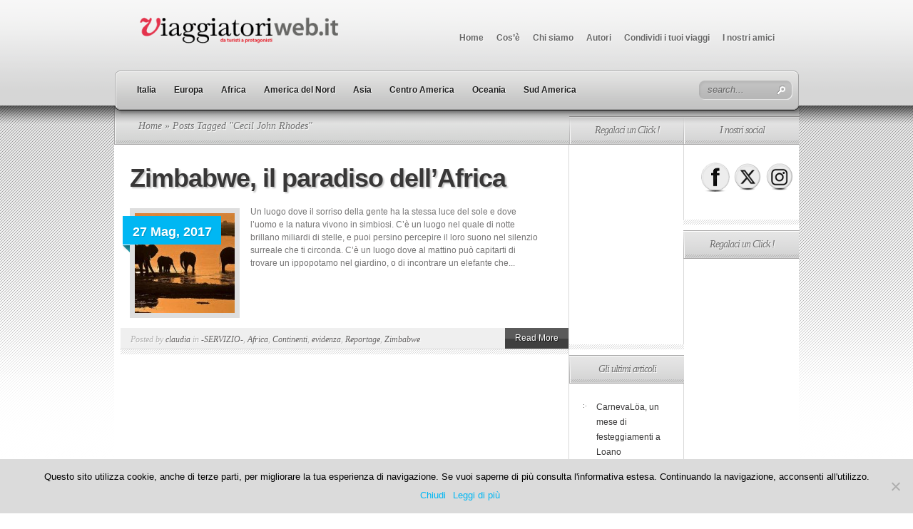

--- FILE ---
content_type: text/html; charset=UTF-8
request_url: https://www.viaggiatoriweb.it/tag/cecil-john-rhodes/
body_size: 14795
content:
<!DOCTYPE html PUBLIC "-//W3C//DTD XHTML 1.0 Transitional//EN" "http://www.w3.org/TR/xhtml1/DTD/xhtml1-transitional.dtd">
<html xmlns="http://www.w3.org/1999/xhtml" lang="it-IT">
<head profile="http://gmpg.org/xfn/11">
<meta http-equiv="Content-Type" content="text/html; charset=UTF-8" />
<title>Cecil John Rhodes Archivi - ViaggiatoriWeb.it</title>

<link rel="stylesheet" href="https://www.viaggiatoriweb.it/wp-content/themes/TheSource/style.css" type="text/css" media="screen" />
<link rel="pingback" href="https://www.viaggiatoriweb.it/xmlrpc.php" />

<!--[if lt IE 7]>
	<link rel="stylesheet" type="text/css" href="https://www.viaggiatoriweb.it/wp-content/themes/TheSource/css/ie6style.css" />
	<script type="text/javascript" src="https://www.viaggiatoriweb.it/wp-content/themes/TheSource/js/DD_belatedPNG_0.0.8a-min.js"></script>
	<script type="text/javascript">DD_belatedPNG.fix('img#logo, #cat-nav-left, #cat-nav-right, #search-form, #cat-nav-content, div.top-overlay, .slide .description, div.overlay, a#prevlink, a#nextlink, .slide a.readmore, .slide a.readmore span, .recent-cat .entry .title, #recent-posts .entry p.date, .footer-widget ul li, #tabbed-area ul#tab_controls li span');</script>
<![endif]-->
<!--[if IE 7]>
	<link rel="stylesheet" type="text/css" href="https://www.viaggiatoriweb.it/wp-content/themes/TheSource/css/ie7style.css" />
<![endif]-->
<!--[if IE 8]>
	<link rel="stylesheet" type="text/css" href="https://www.viaggiatoriweb.it/wp-content/themes/TheSource/css/ie8style.css" />
<![endif]-->

<script type="text/javascript">
	document.documentElement.className = 'js';
</script>

<meta name='robots' content='index, follow, max-image-preview:large, max-snippet:-1, max-video-preview:-1' />

	<!-- This site is optimized with the Yoast SEO plugin v22.4 - https://yoast.com/wordpress/plugins/seo/ -->
	<link rel="canonical" href="https://www.viaggiatoriweb.it/tag/cecil-john-rhodes/" />
	<meta property="og:locale" content="it_IT" />
	<meta property="og:type" content="article" />
	<meta property="og:title" content="Cecil John Rhodes Archivi - ViaggiatoriWeb.it" />
	<meta property="og:url" content="https://www.viaggiatoriweb.it/tag/cecil-john-rhodes/" />
	<meta property="og:site_name" content="ViaggiatoriWeb.it" />
	<meta name="twitter:card" content="summary_large_image" />
	<meta name="twitter:site" content="@viaggiatoriweb" />
	<script type="application/ld+json" class="yoast-schema-graph">{"@context":"https://schema.org","@graph":[{"@type":"CollectionPage","@id":"https://www.viaggiatoriweb.it/tag/cecil-john-rhodes/","url":"https://www.viaggiatoriweb.it/tag/cecil-john-rhodes/","name":"Cecil John Rhodes Archivi - ViaggiatoriWeb.it","isPartOf":{"@id":"https://www.viaggiatoriweb.it/#website"},"primaryImageOfPage":{"@id":"https://www.viaggiatoriweb.it/tag/cecil-john-rhodes/#primaryimage"},"image":{"@id":"https://www.viaggiatoriweb.it/tag/cecil-john-rhodes/#primaryimage"},"thumbnailUrl":"https://www.viaggiatoriweb.it/wp-content/uploads/2012/10/4055cf_d013b4ba68dd405d88ef65be562a6450.jpg_srz_945_464_85_22_0.50_1.20_0.00_jpg_srz.jpg","breadcrumb":{"@id":"https://www.viaggiatoriweb.it/tag/cecil-john-rhodes/#breadcrumb"},"inLanguage":"it-IT"},{"@type":"ImageObject","inLanguage":"it-IT","@id":"https://www.viaggiatoriweb.it/tag/cecil-john-rhodes/#primaryimage","url":"https://www.viaggiatoriweb.it/wp-content/uploads/2012/10/4055cf_d013b4ba68dd405d88ef65be562a6450.jpg_srz_945_464_85_22_0.50_1.20_0.00_jpg_srz.jpg","contentUrl":"https://www.viaggiatoriweb.it/wp-content/uploads/2012/10/4055cf_d013b4ba68dd405d88ef65be562a6450.jpg_srz_945_464_85_22_0.50_1.20_0.00_jpg_srz.jpg","width":1473,"height":723},{"@type":"BreadcrumbList","@id":"https://www.viaggiatoriweb.it/tag/cecil-john-rhodes/#breadcrumb","itemListElement":[{"@type":"ListItem","position":1,"name":"Home","item":"https://www.viaggiatoriweb.it/"},{"@type":"ListItem","position":2,"name":"Cecil John Rhodes"}]},{"@type":"WebSite","@id":"https://www.viaggiatoriweb.it/#website","url":"https://www.viaggiatoriweb.it/","name":"ViaggiatoriWeb.it","description":"","potentialAction":[{"@type":"SearchAction","target":{"@type":"EntryPoint","urlTemplate":"https://www.viaggiatoriweb.it/?s={search_term_string}"},"query-input":"required name=search_term_string"}],"inLanguage":"it-IT"}]}</script>
	<!-- / Yoast SEO plugin. -->


<link rel="alternate" type="application/rss+xml" title="ViaggiatoriWeb.it &raquo; Feed" href="https://www.viaggiatoriweb.it/feed/" />
<link rel="alternate" type="application/rss+xml" title="ViaggiatoriWeb.it &raquo; Feed dei commenti" href="https://www.viaggiatoriweb.it/comments/feed/" />
<link rel="alternate" type="application/rss+xml" title="ViaggiatoriWeb.it &raquo; Cecil John Rhodes Feed del tag" href="https://www.viaggiatoriweb.it/tag/cecil-john-rhodes/feed/" />
		<!-- This site uses the Google Analytics by MonsterInsights plugin v9.3.0 - Using Analytics tracking - https://www.monsterinsights.com/ -->
							<script src="//www.googletagmanager.com/gtag/js?id=G-FL9T7ZYD1H"  data-cfasync="false" data-wpfc-render="false" type="text/javascript" async></script>
			<script data-cfasync="false" data-wpfc-render="false" type="text/javascript">
				var mi_version = '9.3.0';
				var mi_track_user = true;
				var mi_no_track_reason = '';
								var MonsterInsightsDefaultLocations = {"page_location":"https:\/\/www.viaggiatoriweb.it\/tag\/cecil-john-rhodes\/"};
				if ( typeof MonsterInsightsPrivacyGuardFilter === 'function' ) {
					var MonsterInsightsLocations = (typeof MonsterInsightsExcludeQuery === 'object') ? MonsterInsightsPrivacyGuardFilter( MonsterInsightsExcludeQuery ) : MonsterInsightsPrivacyGuardFilter( MonsterInsightsDefaultLocations );
				} else {
					var MonsterInsightsLocations = (typeof MonsterInsightsExcludeQuery === 'object') ? MonsterInsightsExcludeQuery : MonsterInsightsDefaultLocations;
				}

								var disableStrs = [
										'ga-disable-G-FL9T7ZYD1H',
									];

				/* Function to detect opted out users */
				function __gtagTrackerIsOptedOut() {
					for (var index = 0; index < disableStrs.length; index++) {
						if (document.cookie.indexOf(disableStrs[index] + '=true') > -1) {
							return true;
						}
					}

					return false;
				}

				/* Disable tracking if the opt-out cookie exists. */
				if (__gtagTrackerIsOptedOut()) {
					for (var index = 0; index < disableStrs.length; index++) {
						window[disableStrs[index]] = true;
					}
				}

				/* Opt-out function */
				function __gtagTrackerOptout() {
					for (var index = 0; index < disableStrs.length; index++) {
						document.cookie = disableStrs[index] + '=true; expires=Thu, 31 Dec 2099 23:59:59 UTC; path=/';
						window[disableStrs[index]] = true;
					}
				}

				if ('undefined' === typeof gaOptout) {
					function gaOptout() {
						__gtagTrackerOptout();
					}
				}
								window.dataLayer = window.dataLayer || [];

				window.MonsterInsightsDualTracker = {
					helpers: {},
					trackers: {},
				};
				if (mi_track_user) {
					function __gtagDataLayer() {
						dataLayer.push(arguments);
					}

					function __gtagTracker(type, name, parameters) {
						if (!parameters) {
							parameters = {};
						}

						if (parameters.send_to) {
							__gtagDataLayer.apply(null, arguments);
							return;
						}

						if (type === 'event') {
														parameters.send_to = monsterinsights_frontend.v4_id;
							var hookName = name;
							if (typeof parameters['event_category'] !== 'undefined') {
								hookName = parameters['event_category'] + ':' + name;
							}

							if (typeof MonsterInsightsDualTracker.trackers[hookName] !== 'undefined') {
								MonsterInsightsDualTracker.trackers[hookName](parameters);
							} else {
								__gtagDataLayer('event', name, parameters);
							}
							
						} else {
							__gtagDataLayer.apply(null, arguments);
						}
					}

					__gtagTracker('js', new Date());
					__gtagTracker('set', {
						'developer_id.dZGIzZG': true,
											});
					if ( MonsterInsightsLocations.page_location ) {
						__gtagTracker('set', MonsterInsightsLocations);
					}
										__gtagTracker('config', 'G-FL9T7ZYD1H', {"forceSSL":"true"} );
															window.gtag = __gtagTracker;										(function () {
						/* https://developers.google.com/analytics/devguides/collection/analyticsjs/ */
						/* ga and __gaTracker compatibility shim. */
						var noopfn = function () {
							return null;
						};
						var newtracker = function () {
							return new Tracker();
						};
						var Tracker = function () {
							return null;
						};
						var p = Tracker.prototype;
						p.get = noopfn;
						p.set = noopfn;
						p.send = function () {
							var args = Array.prototype.slice.call(arguments);
							args.unshift('send');
							__gaTracker.apply(null, args);
						};
						var __gaTracker = function () {
							var len = arguments.length;
							if (len === 0) {
								return;
							}
							var f = arguments[len - 1];
							if (typeof f !== 'object' || f === null || typeof f.hitCallback !== 'function') {
								if ('send' === arguments[0]) {
									var hitConverted, hitObject = false, action;
									if ('event' === arguments[1]) {
										if ('undefined' !== typeof arguments[3]) {
											hitObject = {
												'eventAction': arguments[3],
												'eventCategory': arguments[2],
												'eventLabel': arguments[4],
												'value': arguments[5] ? arguments[5] : 1,
											}
										}
									}
									if ('pageview' === arguments[1]) {
										if ('undefined' !== typeof arguments[2]) {
											hitObject = {
												'eventAction': 'page_view',
												'page_path': arguments[2],
											}
										}
									}
									if (typeof arguments[2] === 'object') {
										hitObject = arguments[2];
									}
									if (typeof arguments[5] === 'object') {
										Object.assign(hitObject, arguments[5]);
									}
									if ('undefined' !== typeof arguments[1].hitType) {
										hitObject = arguments[1];
										if ('pageview' === hitObject.hitType) {
											hitObject.eventAction = 'page_view';
										}
									}
									if (hitObject) {
										action = 'timing' === arguments[1].hitType ? 'timing_complete' : hitObject.eventAction;
										hitConverted = mapArgs(hitObject);
										__gtagTracker('event', action, hitConverted);
									}
								}
								return;
							}

							function mapArgs(args) {
								var arg, hit = {};
								var gaMap = {
									'eventCategory': 'event_category',
									'eventAction': 'event_action',
									'eventLabel': 'event_label',
									'eventValue': 'event_value',
									'nonInteraction': 'non_interaction',
									'timingCategory': 'event_category',
									'timingVar': 'name',
									'timingValue': 'value',
									'timingLabel': 'event_label',
									'page': 'page_path',
									'location': 'page_location',
									'title': 'page_title',
									'referrer' : 'page_referrer',
								};
								for (arg in args) {
																		if (!(!args.hasOwnProperty(arg) || !gaMap.hasOwnProperty(arg))) {
										hit[gaMap[arg]] = args[arg];
									} else {
										hit[arg] = args[arg];
									}
								}
								return hit;
							}

							try {
								f.hitCallback();
							} catch (ex) {
							}
						};
						__gaTracker.create = newtracker;
						__gaTracker.getByName = newtracker;
						__gaTracker.getAll = function () {
							return [];
						};
						__gaTracker.remove = noopfn;
						__gaTracker.loaded = true;
						window['__gaTracker'] = __gaTracker;
					})();
									} else {
										console.log("");
					(function () {
						function __gtagTracker() {
							return null;
						}

						window['__gtagTracker'] = __gtagTracker;
						window['gtag'] = __gtagTracker;
					})();
									}
			</script>
				<!-- / Google Analytics by MonsterInsights -->
		<script type="text/javascript">
/* <![CDATA[ */
window._wpemojiSettings = {"baseUrl":"https:\/\/s.w.org\/images\/core\/emoji\/14.0.0\/72x72\/","ext":".png","svgUrl":"https:\/\/s.w.org\/images\/core\/emoji\/14.0.0\/svg\/","svgExt":".svg","source":{"concatemoji":"https:\/\/www.viaggiatoriweb.it\/wp-includes\/js\/wp-emoji-release.min.js?ver=02bc8a20afd5afb84904a4e6f0bc77a7"}};
/*! This file is auto-generated */
!function(i,n){var o,s,e;function c(e){try{var t={supportTests:e,timestamp:(new Date).valueOf()};sessionStorage.setItem(o,JSON.stringify(t))}catch(e){}}function p(e,t,n){e.clearRect(0,0,e.canvas.width,e.canvas.height),e.fillText(t,0,0);var t=new Uint32Array(e.getImageData(0,0,e.canvas.width,e.canvas.height).data),r=(e.clearRect(0,0,e.canvas.width,e.canvas.height),e.fillText(n,0,0),new Uint32Array(e.getImageData(0,0,e.canvas.width,e.canvas.height).data));return t.every(function(e,t){return e===r[t]})}function u(e,t,n){switch(t){case"flag":return n(e,"\ud83c\udff3\ufe0f\u200d\u26a7\ufe0f","\ud83c\udff3\ufe0f\u200b\u26a7\ufe0f")?!1:!n(e,"\ud83c\uddfa\ud83c\uddf3","\ud83c\uddfa\u200b\ud83c\uddf3")&&!n(e,"\ud83c\udff4\udb40\udc67\udb40\udc62\udb40\udc65\udb40\udc6e\udb40\udc67\udb40\udc7f","\ud83c\udff4\u200b\udb40\udc67\u200b\udb40\udc62\u200b\udb40\udc65\u200b\udb40\udc6e\u200b\udb40\udc67\u200b\udb40\udc7f");case"emoji":return!n(e,"\ud83e\udef1\ud83c\udffb\u200d\ud83e\udef2\ud83c\udfff","\ud83e\udef1\ud83c\udffb\u200b\ud83e\udef2\ud83c\udfff")}return!1}function f(e,t,n){var r="undefined"!=typeof WorkerGlobalScope&&self instanceof WorkerGlobalScope?new OffscreenCanvas(300,150):i.createElement("canvas"),a=r.getContext("2d",{willReadFrequently:!0}),o=(a.textBaseline="top",a.font="600 32px Arial",{});return e.forEach(function(e){o[e]=t(a,e,n)}),o}function t(e){var t=i.createElement("script");t.src=e,t.defer=!0,i.head.appendChild(t)}"undefined"!=typeof Promise&&(o="wpEmojiSettingsSupports",s=["flag","emoji"],n.supports={everything:!0,everythingExceptFlag:!0},e=new Promise(function(e){i.addEventListener("DOMContentLoaded",e,{once:!0})}),new Promise(function(t){var n=function(){try{var e=JSON.parse(sessionStorage.getItem(o));if("object"==typeof e&&"number"==typeof e.timestamp&&(new Date).valueOf()<e.timestamp+604800&&"object"==typeof e.supportTests)return e.supportTests}catch(e){}return null}();if(!n){if("undefined"!=typeof Worker&&"undefined"!=typeof OffscreenCanvas&&"undefined"!=typeof URL&&URL.createObjectURL&&"undefined"!=typeof Blob)try{var e="postMessage("+f.toString()+"("+[JSON.stringify(s),u.toString(),p.toString()].join(",")+"));",r=new Blob([e],{type:"text/javascript"}),a=new Worker(URL.createObjectURL(r),{name:"wpTestEmojiSupports"});return void(a.onmessage=function(e){c(n=e.data),a.terminate(),t(n)})}catch(e){}c(n=f(s,u,p))}t(n)}).then(function(e){for(var t in e)n.supports[t]=e[t],n.supports.everything=n.supports.everything&&n.supports[t],"flag"!==t&&(n.supports.everythingExceptFlag=n.supports.everythingExceptFlag&&n.supports[t]);n.supports.everythingExceptFlag=n.supports.everythingExceptFlag&&!n.supports.flag,n.DOMReady=!1,n.readyCallback=function(){n.DOMReady=!0}}).then(function(){return e}).then(function(){var e;n.supports.everything||(n.readyCallback(),(e=n.source||{}).concatemoji?t(e.concatemoji):e.wpemoji&&e.twemoji&&(t(e.twemoji),t(e.wpemoji)))}))}((window,document),window._wpemojiSettings);
/* ]]> */
</script>
		<link rel="stylesheet" href="https://www.viaggiatoriweb.it/wp-content/themes/TheSource/style-Light.css" type="text/css" media="screen" />
	<meta content="TheSource v.4.8.1" name="generator"/><style id='wp-emoji-styles-inline-css' type='text/css'>

	img.wp-smiley, img.emoji {
		display: inline !important;
		border: none !important;
		box-shadow: none !important;
		height: 1em !important;
		width: 1em !important;
		margin: 0 0.07em !important;
		vertical-align: -0.1em !important;
		background: none !important;
		padding: 0 !important;
	}
</style>
<link rel='stylesheet' id='wp-block-library-css' href='https://www.viaggiatoriweb.it/wp-includes/css/dist/block-library/style.min.css?ver=02bc8a20afd5afb84904a4e6f0bc77a7' type='text/css' media='all' />
<style id='classic-theme-styles-inline-css' type='text/css'>
/*! This file is auto-generated */
.wp-block-button__link{color:#fff;background-color:#32373c;border-radius:9999px;box-shadow:none;text-decoration:none;padding:calc(.667em + 2px) calc(1.333em + 2px);font-size:1.125em}.wp-block-file__button{background:#32373c;color:#fff;text-decoration:none}
</style>
<style id='global-styles-inline-css' type='text/css'>
body{--wp--preset--color--black: #000000;--wp--preset--color--cyan-bluish-gray: #abb8c3;--wp--preset--color--white: #ffffff;--wp--preset--color--pale-pink: #f78da7;--wp--preset--color--vivid-red: #cf2e2e;--wp--preset--color--luminous-vivid-orange: #ff6900;--wp--preset--color--luminous-vivid-amber: #fcb900;--wp--preset--color--light-green-cyan: #7bdcb5;--wp--preset--color--vivid-green-cyan: #00d084;--wp--preset--color--pale-cyan-blue: #8ed1fc;--wp--preset--color--vivid-cyan-blue: #0693e3;--wp--preset--color--vivid-purple: #9b51e0;--wp--preset--gradient--vivid-cyan-blue-to-vivid-purple: linear-gradient(135deg,rgba(6,147,227,1) 0%,rgb(155,81,224) 100%);--wp--preset--gradient--light-green-cyan-to-vivid-green-cyan: linear-gradient(135deg,rgb(122,220,180) 0%,rgb(0,208,130) 100%);--wp--preset--gradient--luminous-vivid-amber-to-luminous-vivid-orange: linear-gradient(135deg,rgba(252,185,0,1) 0%,rgba(255,105,0,1) 100%);--wp--preset--gradient--luminous-vivid-orange-to-vivid-red: linear-gradient(135deg,rgba(255,105,0,1) 0%,rgb(207,46,46) 100%);--wp--preset--gradient--very-light-gray-to-cyan-bluish-gray: linear-gradient(135deg,rgb(238,238,238) 0%,rgb(169,184,195) 100%);--wp--preset--gradient--cool-to-warm-spectrum: linear-gradient(135deg,rgb(74,234,220) 0%,rgb(151,120,209) 20%,rgb(207,42,186) 40%,rgb(238,44,130) 60%,rgb(251,105,98) 80%,rgb(254,248,76) 100%);--wp--preset--gradient--blush-light-purple: linear-gradient(135deg,rgb(255,206,236) 0%,rgb(152,150,240) 100%);--wp--preset--gradient--blush-bordeaux: linear-gradient(135deg,rgb(254,205,165) 0%,rgb(254,45,45) 50%,rgb(107,0,62) 100%);--wp--preset--gradient--luminous-dusk: linear-gradient(135deg,rgb(255,203,112) 0%,rgb(199,81,192) 50%,rgb(65,88,208) 100%);--wp--preset--gradient--pale-ocean: linear-gradient(135deg,rgb(255,245,203) 0%,rgb(182,227,212) 50%,rgb(51,167,181) 100%);--wp--preset--gradient--electric-grass: linear-gradient(135deg,rgb(202,248,128) 0%,rgb(113,206,126) 100%);--wp--preset--gradient--midnight: linear-gradient(135deg,rgb(2,3,129) 0%,rgb(40,116,252) 100%);--wp--preset--font-size--small: 13px;--wp--preset--font-size--medium: 20px;--wp--preset--font-size--large: 36px;--wp--preset--font-size--x-large: 42px;--wp--preset--spacing--20: 0.44rem;--wp--preset--spacing--30: 0.67rem;--wp--preset--spacing--40: 1rem;--wp--preset--spacing--50: 1.5rem;--wp--preset--spacing--60: 2.25rem;--wp--preset--spacing--70: 3.38rem;--wp--preset--spacing--80: 5.06rem;--wp--preset--shadow--natural: 6px 6px 9px rgba(0, 0, 0, 0.2);--wp--preset--shadow--deep: 12px 12px 50px rgba(0, 0, 0, 0.4);--wp--preset--shadow--sharp: 6px 6px 0px rgba(0, 0, 0, 0.2);--wp--preset--shadow--outlined: 6px 6px 0px -3px rgba(255, 255, 255, 1), 6px 6px rgba(0, 0, 0, 1);--wp--preset--shadow--crisp: 6px 6px 0px rgba(0, 0, 0, 1);}:where(.is-layout-flex){gap: 0.5em;}:where(.is-layout-grid){gap: 0.5em;}body .is-layout-flow > .alignleft{float: left;margin-inline-start: 0;margin-inline-end: 2em;}body .is-layout-flow > .alignright{float: right;margin-inline-start: 2em;margin-inline-end: 0;}body .is-layout-flow > .aligncenter{margin-left: auto !important;margin-right: auto !important;}body .is-layout-constrained > .alignleft{float: left;margin-inline-start: 0;margin-inline-end: 2em;}body .is-layout-constrained > .alignright{float: right;margin-inline-start: 2em;margin-inline-end: 0;}body .is-layout-constrained > .aligncenter{margin-left: auto !important;margin-right: auto !important;}body .is-layout-constrained > :where(:not(.alignleft):not(.alignright):not(.alignfull)){max-width: var(--wp--style--global--content-size);margin-left: auto !important;margin-right: auto !important;}body .is-layout-constrained > .alignwide{max-width: var(--wp--style--global--wide-size);}body .is-layout-flex{display: flex;}body .is-layout-flex{flex-wrap: wrap;align-items: center;}body .is-layout-flex > *{margin: 0;}body .is-layout-grid{display: grid;}body .is-layout-grid > *{margin: 0;}:where(.wp-block-columns.is-layout-flex){gap: 2em;}:where(.wp-block-columns.is-layout-grid){gap: 2em;}:where(.wp-block-post-template.is-layout-flex){gap: 1.25em;}:where(.wp-block-post-template.is-layout-grid){gap: 1.25em;}.has-black-color{color: var(--wp--preset--color--black) !important;}.has-cyan-bluish-gray-color{color: var(--wp--preset--color--cyan-bluish-gray) !important;}.has-white-color{color: var(--wp--preset--color--white) !important;}.has-pale-pink-color{color: var(--wp--preset--color--pale-pink) !important;}.has-vivid-red-color{color: var(--wp--preset--color--vivid-red) !important;}.has-luminous-vivid-orange-color{color: var(--wp--preset--color--luminous-vivid-orange) !important;}.has-luminous-vivid-amber-color{color: var(--wp--preset--color--luminous-vivid-amber) !important;}.has-light-green-cyan-color{color: var(--wp--preset--color--light-green-cyan) !important;}.has-vivid-green-cyan-color{color: var(--wp--preset--color--vivid-green-cyan) !important;}.has-pale-cyan-blue-color{color: var(--wp--preset--color--pale-cyan-blue) !important;}.has-vivid-cyan-blue-color{color: var(--wp--preset--color--vivid-cyan-blue) !important;}.has-vivid-purple-color{color: var(--wp--preset--color--vivid-purple) !important;}.has-black-background-color{background-color: var(--wp--preset--color--black) !important;}.has-cyan-bluish-gray-background-color{background-color: var(--wp--preset--color--cyan-bluish-gray) !important;}.has-white-background-color{background-color: var(--wp--preset--color--white) !important;}.has-pale-pink-background-color{background-color: var(--wp--preset--color--pale-pink) !important;}.has-vivid-red-background-color{background-color: var(--wp--preset--color--vivid-red) !important;}.has-luminous-vivid-orange-background-color{background-color: var(--wp--preset--color--luminous-vivid-orange) !important;}.has-luminous-vivid-amber-background-color{background-color: var(--wp--preset--color--luminous-vivid-amber) !important;}.has-light-green-cyan-background-color{background-color: var(--wp--preset--color--light-green-cyan) !important;}.has-vivid-green-cyan-background-color{background-color: var(--wp--preset--color--vivid-green-cyan) !important;}.has-pale-cyan-blue-background-color{background-color: var(--wp--preset--color--pale-cyan-blue) !important;}.has-vivid-cyan-blue-background-color{background-color: var(--wp--preset--color--vivid-cyan-blue) !important;}.has-vivid-purple-background-color{background-color: var(--wp--preset--color--vivid-purple) !important;}.has-black-border-color{border-color: var(--wp--preset--color--black) !important;}.has-cyan-bluish-gray-border-color{border-color: var(--wp--preset--color--cyan-bluish-gray) !important;}.has-white-border-color{border-color: var(--wp--preset--color--white) !important;}.has-pale-pink-border-color{border-color: var(--wp--preset--color--pale-pink) !important;}.has-vivid-red-border-color{border-color: var(--wp--preset--color--vivid-red) !important;}.has-luminous-vivid-orange-border-color{border-color: var(--wp--preset--color--luminous-vivid-orange) !important;}.has-luminous-vivid-amber-border-color{border-color: var(--wp--preset--color--luminous-vivid-amber) !important;}.has-light-green-cyan-border-color{border-color: var(--wp--preset--color--light-green-cyan) !important;}.has-vivid-green-cyan-border-color{border-color: var(--wp--preset--color--vivid-green-cyan) !important;}.has-pale-cyan-blue-border-color{border-color: var(--wp--preset--color--pale-cyan-blue) !important;}.has-vivid-cyan-blue-border-color{border-color: var(--wp--preset--color--vivid-cyan-blue) !important;}.has-vivid-purple-border-color{border-color: var(--wp--preset--color--vivid-purple) !important;}.has-vivid-cyan-blue-to-vivid-purple-gradient-background{background: var(--wp--preset--gradient--vivid-cyan-blue-to-vivid-purple) !important;}.has-light-green-cyan-to-vivid-green-cyan-gradient-background{background: var(--wp--preset--gradient--light-green-cyan-to-vivid-green-cyan) !important;}.has-luminous-vivid-amber-to-luminous-vivid-orange-gradient-background{background: var(--wp--preset--gradient--luminous-vivid-amber-to-luminous-vivid-orange) !important;}.has-luminous-vivid-orange-to-vivid-red-gradient-background{background: var(--wp--preset--gradient--luminous-vivid-orange-to-vivid-red) !important;}.has-very-light-gray-to-cyan-bluish-gray-gradient-background{background: var(--wp--preset--gradient--very-light-gray-to-cyan-bluish-gray) !important;}.has-cool-to-warm-spectrum-gradient-background{background: var(--wp--preset--gradient--cool-to-warm-spectrum) !important;}.has-blush-light-purple-gradient-background{background: var(--wp--preset--gradient--blush-light-purple) !important;}.has-blush-bordeaux-gradient-background{background: var(--wp--preset--gradient--blush-bordeaux) !important;}.has-luminous-dusk-gradient-background{background: var(--wp--preset--gradient--luminous-dusk) !important;}.has-pale-ocean-gradient-background{background: var(--wp--preset--gradient--pale-ocean) !important;}.has-electric-grass-gradient-background{background: var(--wp--preset--gradient--electric-grass) !important;}.has-midnight-gradient-background{background: var(--wp--preset--gradient--midnight) !important;}.has-small-font-size{font-size: var(--wp--preset--font-size--small) !important;}.has-medium-font-size{font-size: var(--wp--preset--font-size--medium) !important;}.has-large-font-size{font-size: var(--wp--preset--font-size--large) !important;}.has-x-large-font-size{font-size: var(--wp--preset--font-size--x-large) !important;}
.wp-block-navigation a:where(:not(.wp-element-button)){color: inherit;}
:where(.wp-block-post-template.is-layout-flex){gap: 1.25em;}:where(.wp-block-post-template.is-layout-grid){gap: 1.25em;}
:where(.wp-block-columns.is-layout-flex){gap: 2em;}:where(.wp-block-columns.is-layout-grid){gap: 2em;}
.wp-block-pullquote{font-size: 1.5em;line-height: 1.6;}
</style>
<link rel='stylesheet' id='cookie-notice-front-css' href='https://www.viaggiatoriweb.it/wp-content/plugins/cookie-notice/css/front.min.css?ver=2.5.5' type='text/css' media='all' />
<link rel='stylesheet' id='mashsb-styles-css' href='https://www.viaggiatoriweb.it/wp-content/plugins/mashsharer/assets/css/mashsb.min.css?ver=4.0.47' type='text/css' media='all' />
<style id='mashsb-styles-inline-css' type='text/css'>
.mashsb-count {color:#cccccc;}@media only screen and (min-width:568px){.mashsb-buttons a {min-width: 177px;}}
</style>
<link rel='stylesheet' id='SFSIPLUSmainCss-css' href='https://www.viaggiatoriweb.it/wp-content/plugins/ultimate-social-media-plus/css/sfsi-style.css?ver=3.7.0' type='text/css' media='all' />
<link rel='stylesheet' id='et-shortcodes-css-css' href='https://www.viaggiatoriweb.it/wp-content/themes/TheSource/epanel/shortcodes/css/shortcodes.css?ver=3.0' type='text/css' media='all' />
<link rel='stylesheet' id='fancybox-css' href='https://www.viaggiatoriweb.it/wp-content/themes/TheSource/epanel/page_templates/js/fancybox/jquery.fancybox-1.3.4.css?ver=1.3.4' type='text/css' media='screen' />
<link rel='stylesheet' id='et_page_templates-css' href='https://www.viaggiatoriweb.it/wp-content/themes/TheSource/epanel/page_templates/page_templates.css?ver=1.8' type='text/css' media='screen' />
<script type="text/javascript" src="https://www.viaggiatoriweb.it/wp-content/plugins/google-analytics-for-wordpress/assets/js/frontend-gtag.min.js?ver=9.3.0" id="monsterinsights-frontend-script-js" async="async" data-wp-strategy="async"></script>
<script data-cfasync="false" data-wpfc-render="false" type="text/javascript" id='monsterinsights-frontend-script-js-extra'>/* <![CDATA[ */
var monsterinsights_frontend = {"js_events_tracking":"true","download_extensions":"doc,pdf,ppt,zip,xls,docx,pptx,xlsx","inbound_paths":"[]","home_url":"https:\/\/www.viaggiatoriweb.it","hash_tracking":"false","v4_id":"G-FL9T7ZYD1H"};/* ]]> */
</script>
<script type="text/javascript" id="cookie-notice-front-js-before">
/* <![CDATA[ */
var cnArgs = {"ajaxUrl":"https:\/\/www.viaggiatoriweb.it\/wp-admin\/admin-ajax.php","nonce":"d4176e6bc3","hideEffect":"fade","position":"bottom","onScroll":false,"onScrollOffset":100,"onClick":false,"cookieName":"cookie_notice_accepted","cookieTime":2592000,"cookieTimeRejected":2592000,"globalCookie":false,"redirection":false,"cache":false,"revokeCookies":false,"revokeCookiesOpt":"automatic"};
/* ]]> */
</script>
<script type="text/javascript" src="https://www.viaggiatoriweb.it/wp-content/plugins/cookie-notice/js/front.min.js?ver=2.5.5" id="cookie-notice-front-js"></script>
<script type="text/javascript" src="https://www.viaggiatoriweb.it/wp-includes/js/jquery/jquery.min.js?ver=3.7.1" id="jquery-core-js"></script>
<script type="text/javascript" src="https://www.viaggiatoriweb.it/wp-includes/js/jquery/jquery-migrate.min.js?ver=3.4.1" id="jquery-migrate-js"></script>
<script type="text/javascript" id="mashsb-js-extra">
/* <![CDATA[ */
var mashsb = {"shares":"0","round_shares":"","animate_shares":"0","dynamic_buttons":"0","share_url":"https:\/\/www.viaggiatoriweb.it\/2017\/zimbabwe-il-paradiso-dellafrica\/","title":"Zimbabwe%2C+il+paradiso+dell%E2%80%99Africa","image":"https:\/\/www.viaggiatoriweb.it\/wp-content\/uploads\/2012\/10\/4055cf_d013b4ba68dd405d88ef65be562a6450.jpg_srz_945_464_85_22_0.50_1.20_0.00_jpg_srz.jpg","desc":"Un luogo dove il sorriso della gente ha la stessa luce del sole e dove l\u2019uomo e la natura vivono in simbiosi.\r\n\r\nC\u2019\u00e8 un luogo nel quale di notte brillano miliardi di stelle, e puoi persino \u2026","hashtag":"","subscribe":"content","subscribe_url":"","activestatus":"1","singular":"0","twitter_popup":"1","refresh":"0","nonce":"88776ede94","postid":"","servertime":"1769284368","ajaxurl":"https:\/\/www.viaggiatoriweb.it\/wp-admin\/admin-ajax.php"};
/* ]]> */
</script>
<script type="text/javascript" src="https://www.viaggiatoriweb.it/wp-content/plugins/mashsharer/assets/js/mashsb.min.js?ver=4.0.47" id="mashsb-js"></script>
<link rel="https://api.w.org/" href="https://www.viaggiatoriweb.it/wp-json/" /><link rel="alternate" type="application/json" href="https://www.viaggiatoriweb.it/wp-json/wp/v2/tags/864" /><link rel="EditURI" type="application/rsd+xml" title="RSD" href="https://www.viaggiatoriweb.it/xmlrpc.php?rsd" />

	<script>
		window.addEventListener("sfsi_plus_functions_loaded", function() {
			var body = document.getElementsByTagName('body')[0];
			// console.log(body);
			body.classList.add("sfsi_plus_3.53");
		})
		// window.addEventListener('sfsi_plus_functions_loaded',function(e) {
		// 	jQuery("body").addClass("sfsi_plus_3.53")
		// });
		jQuery(document).ready(function(e) {
			jQuery("body").addClass("sfsi_plus_3.53")
		});

		function sfsi_plus_processfurther(ref) {
			var feed_id = '[base64]';
			var feedtype = 8;
			var email = jQuery(ref).find('input[name="email"]').val();
			var filter = /^(([^<>()[\]\\.,;:\s@\"]+(\.[^<>()[\]\\.,;:\s@\"]+)*)|(\".+\"))@((\[[0-9]{1,3}\.[0-9]{1,3}\.[0-9]{1,3}\.[0-9]{1,3}\])|(([a-zA-Z\-0-9]+\.)+[a-zA-Z]{2,}))$/;
			if ((email != "Enter your email") && (filter.test(email))) {
				if (feedtype == "8") {
					var url = "https://api.follow.it/subscription-form/" + feed_id + "/" + feedtype;
					window.open(url, "popupwindow", "scrollbars=yes,width=1080,height=760");
					return true;
				}
			} else {
				alert("Please enter email address");
				jQuery(ref).find('input[name="email"]').focus();
				return false;
			}
		}
	</script>
	<style>
		.sfsi_plus_subscribe_Popinner {
			width: 100% !important;
			height: auto !important;
			border: 1px solid #b5b5b5 !important;
			padding: 18px 0px !important;
			background-color: #ffffff !important;
		}

		.sfsi_plus_subscribe_Popinner form {
			margin: 0 20px !important;
		}

		.sfsi_plus_subscribe_Popinner h5 {
			font-family: Helvetica,Arial,sans-serif !important;

			font-weight: bold !important;
			color: #000000 !important;
			font-size: 16px !important;
			text-align: center !important;
			margin: 0 0 10px !important;
			padding: 0 !important;
		}

		.sfsi_plus_subscription_form_field {
			margin: 5px 0 !important;
			width: 100% !important;
			display: inline-flex;
			display: -webkit-inline-flex;
		}

		.sfsi_plus_subscription_form_field input {
			width: 100% !important;
			padding: 10px 0px !important;
		}

		.sfsi_plus_subscribe_Popinner input[type=email] {
			font-family: Helvetica,Arial,sans-serif !important;

			font-style: normal !important;
			color: #000000 !important;
			font-size: 14px !important;
			text-align: center !important;
		}

		.sfsi_plus_subscribe_Popinner input[type=email]::-webkit-input-placeholder {
			font-family: Helvetica,Arial,sans-serif !important;

			font-style: normal !important;
			color: #000000 !important;
			font-size: 14px !important;
			text-align: center !important;
		}

		.sfsi_plus_subscribe_Popinner input[type=email]:-moz-placeholder {
			/* Firefox 18- */
			font-family: Helvetica,Arial,sans-serif !important;

			font-style: normal !important;
			color: #000000 !important;
			font-size: 14px !important;
			text-align: center !important;
		}

		.sfsi_plus_subscribe_Popinner input[type=email]::-moz-placeholder {
			/* Firefox 19+ */
			font-family: Helvetica,Arial,sans-serif !important;

			font-style: normal !important;
			color: #000000 !important;
			font-size: 14px !important;
			text-align: center !important;
		}

		.sfsi_plus_subscribe_Popinner input[type=email]:-ms-input-placeholder {
			font-family: Helvetica,Arial,sans-serif !important;

			font-style: normal !important;
			color: #000000 !important;
			font-size: 14px !important;
			text-align: center !important;
		}

		.sfsi_plus_subscribe_Popinner input[type=submit] {
			font-family: Helvetica,Arial,sans-serif !important;

			font-weight: bold !important;
			color: #000000 !important;
			font-size: 16px !important;
			text-align: center !important;
			background-color: #dedede !important;
		}
	</style>
	<meta name="follow.[base64]" content="0EdyEQrZBBD4k8fL3xZp"/><link rel="shortcut icon" href="https://www.viaggiatoriweb.it/favicon.ico" /><link rel="icon" href="https://www.viaggiatoriweb.it/wp-content/uploads/2023/04/cropped-327461465_516736287234393_2799538861855706936_n-32x32.jpg" sizes="32x32" />
<link rel="icon" href="https://www.viaggiatoriweb.it/wp-content/uploads/2023/04/cropped-327461465_516736287234393_2799538861855706936_n-192x192.jpg" sizes="192x192" />
<link rel="apple-touch-icon" href="https://www.viaggiatoriweb.it/wp-content/uploads/2023/04/cropped-327461465_516736287234393_2799538861855706936_n-180x180.jpg" />
<meta name="msapplication-TileImage" content="https://www.viaggiatoriweb.it/wp-content/uploads/2023/04/cropped-327461465_516736287234393_2799538861855706936_n-270x270.jpg" />
	<style type="text/css">
		#et_pt_portfolio_gallery { margin-left: 2px; }
		.et_pt_portfolio_item { margin-left: 11px; }
		.et_portfolio_small { margin-left: -14px !important; }
		.et_portfolio_small .et_pt_portfolio_item { margin-left: 22px !important; }
		.et_portfolio_large { margin-left: -12px !important; }
		.et_portfolio_large .et_pt_portfolio_item { margin-left: 13px !important; }
	</style>

</head>
<body class="archive tag tag-cecil-john-rhodes tag-864 cookies-not-set sfsi_plus_actvite_theme_crystal chrome et_includes_sidebar">
	<div id="header-top" class="clearfix">
		<div class="container clearfix">
			<!-- Start Logo -->
			
			<a href="https://www.viaggiatoriweb.it/">
								<img src="https://www.viaggiatoriweb.it/wp-content/uploads/2021/01/logo_viaggiatoriweb.png" alt="ViaggiatoriWeb.it" id="logo"/>
			</a>
			<p id="slogan"></p>
			<!-- End Logo -->

			<!-- Start Page-menu -->
			<div id="page-menu">
				<div id="p-menu-left"> </div>
				<div id="p-menu-content">

					<ul id="menu-menu-1" class="nav clearfix"><li id="menu-item-492" class="menu-item menu-item-type-custom menu-item-object-custom menu-item-home menu-item-492"><a href="https://www.viaggiatoriweb.it/">Home</a></li>
<li id="menu-item-1235" class="menu-item menu-item-type-post_type menu-item-object-page menu-item-1235"><a href="https://www.viaggiatoriweb.it/cose/">Cos&#8217;è</a></li>
<li id="menu-item-1238" class="menu-item menu-item-type-post_type menu-item-object-page menu-item-1238"><a href="https://www.viaggiatoriweb.it/chi-siamo-2/">Chi siamo</a></li>
<li id="menu-item-1237" class="menu-item menu-item-type-post_type menu-item-object-page menu-item-1237"><a href="https://www.viaggiatoriweb.it/autori/">Autori</a></li>
<li id="menu-item-1236" class="menu-item menu-item-type-post_type menu-item-object-page menu-item-1236"><a href="https://www.viaggiatoriweb.it/scrivi-per-viaggiatoriweb-it/">Condividi i tuoi viaggi</a></li>
<li id="menu-item-2082" class="menu-item menu-item-type-post_type menu-item-object-page menu-item-2082"><a href="https://www.viaggiatoriweb.it/i-nostri-amici/">I nostri amici</a></li>
</ul>
				</div>
				<div id="p-menu-right"> </div>
			</div>	<!-- end #page-menu -->
			<!-- End Page-menu -->

			<div id="cat-nav" class="clearfix">
				<div id="cat-nav-left"> </div>
				<div id="cat-nav-content">

					<ul id="menu-menu-2" class="superfish nav clearfix"><li id="menu-item-23600" class="menu-item menu-item-type-taxonomy menu-item-object-category menu-item-23600"><a href="https://www.viaggiatoriweb.it/category/continenti/italia/">Italia</a></li>
<li id="menu-item-23601" class="menu-item menu-item-type-taxonomy menu-item-object-category menu-item-23601"><a href="https://www.viaggiatoriweb.it/category/continenti/europa/">Europa</a></li>
<li id="menu-item-23603" class="menu-item menu-item-type-taxonomy menu-item-object-category menu-item-23603"><a href="https://www.viaggiatoriweb.it/category/continenti/africa/">Africa</a></li>
<li id="menu-item-23606" class="menu-item menu-item-type-taxonomy menu-item-object-category menu-item-23606"><a href="https://www.viaggiatoriweb.it/category/continenti/america-del-nord/">America del Nord</a></li>
<li id="menu-item-23602" class="menu-item menu-item-type-taxonomy menu-item-object-category menu-item-23602"><a href="https://www.viaggiatoriweb.it/category/continenti/asia/">Asia</a></li>
<li id="menu-item-23605" class="menu-item menu-item-type-taxonomy menu-item-object-category menu-item-23605"><a href="https://www.viaggiatoriweb.it/category/continenti/centro-america/">Centro America</a></li>
<li id="menu-item-23607" class="menu-item menu-item-type-taxonomy menu-item-object-category menu-item-23607"><a href="https://www.viaggiatoriweb.it/category/continenti/oce/">Oceania</a></li>
<li id="menu-item-23604" class="menu-item menu-item-type-taxonomy menu-item-object-category menu-item-23604"><a href="https://www.viaggiatoriweb.it/category/continenti/sud-america/">Sud America</a></li>
</ul>
					<!-- Start Searchbox -->
					<div id="search-form">
						<form method="get" id="searchform1" action="https://www.viaggiatoriweb.it/">
							<input type="text" value="search..." name="s" id="searchinput" />

							<input type="image" src="https://www.viaggiatoriweb.it/wp-content/themes/TheSource/images/light/search_btn.png" id="searchsubmit" />
						</form>
					</div>
				<!-- End Searchbox -->
				</div> <!-- end #cat-nav-content -->
				<div id="cat-nav-right"> </div>
			</div>	<!-- end #cat-nav -->
		</div> 	<!-- end .container -->
	</div> 	<!-- end #header-top -->



	
	<div id="content">
					<div id="content-top-shadow"></div>
				<div class="container">
<div id="main-content-wrap">
	<div id="main-content" class="clearfix">
		<div id="breadcrumbs">

					<a href="https://www.viaggiatoriweb.it/">Home</a> &raquo;

									Posts Tagged &quot;Cecil John Rhodes&quot;					
</div> <!-- end #breadcrumbs -->		<div id="top-shadow"></div>

		<div id="recent-posts" class="clearfix">
				
	<div class="entry clearfix" >
		<h2 class="title"><a href="https://www.viaggiatoriweb.it/2017/zimbabwe-il-paradiso-dellafrica/">Zimbabwe, il paradiso dell&#8217;Africa</a></h2>

		<div class="entry-content clearfix">
							<a href="https://www.viaggiatoriweb.it/2017/zimbabwe-il-paradiso-dellafrica/">
					<img src="https://www.viaggiatoriweb.it/wp-content/uploads/2012/10/4055cf_d013b4ba68dd405d88ef65be562a6450.jpg_srz_945_464_85_22_0.50_1.20_0.00_jpg_srz-140x140.jpg" class='thumb alignleft'  alt='Zimbabwe, il paradiso dell&#8217;Africa' width='140' height='140' />				</a>

															<p class="date"><span>27 Mag, 2017</span></p>
												
							<p>Un luogo dove il sorriso della gente ha la stessa luce del sole e dove l’uomo e la natura vivono in simbiosi. C’è un luogo nel quale di notte brillano miliardi di stelle, e puoi persino percepire il loro suono nel silenzio surreale che ti circonda. C’è un luogo dove al mattino può capitarti di trovare un ippopotamo nel giardino, o di incontrare un elefante che...</p>
			
		</div> <!-- end .entry-content -->

		<div class="post-meta clearfix">
						<p class="meta-info">Posted  by <a href="https://www.viaggiatoriweb.it/author/claudia/" title="Articoli scritti da claudia" rel="author">claudia</a>   in <a href="https://www.viaggiatoriweb.it/category/servizio/" rel="category tag">-SERVIZIO-</a>, <a href="https://www.viaggiatoriweb.it/category/continenti/africa/" rel="category tag">Africa</a>, <a href="https://www.viaggiatoriweb.it/category/continenti/" rel="category tag">Continenti</a>, <a href="https://www.viaggiatoriweb.it/category/servizio/evidenza/" rel="category tag">evidenza</a>, <a href="https://www.viaggiatoriweb.it/category/reportage/" rel="category tag">Reportage</a>, <a href="https://www.viaggiatoriweb.it/category/continenti/africa/zimbabwe/" rel="category tag">Zimbabwe</a></p>
	
			<a href="https://www.viaggiatoriweb.it/2017/zimbabwe-il-paradiso-dellafrica/" class="readmore"><span>Read More</span></a>
		</div>
	</div> <!-- end .entry -->
			 <div class="pagination">
	<div class="alignleft"></div>
	<div class="alignright"></div>
</div>			</div> <!-- end #recent-posts -->

		<div id="sidebar">
	
		<div id="onecol">
								</div> <!-- end #onecol -->

	
			<div id="firstcol">
			<div id="text-14" class="widget widget_text"><h4 class="widgettitle"><span>Regalaci un Click !</span></h4><div class="widgetcontent">			<div class="textwidget"><script async src="//pagead2.googlesyndication.com/pagead/js/adsbygoogle.js"></script>
<!-- verticale pagine interne -->
<ins class="adsbygoogle"
     style="display:inline-block;width:120px;height:240px"
     data-ad-client="ca-pub-4259804492270754"
     data-ad-slot="8442159644"></ins>
<script>
(adsbygoogle = window.adsbygoogle || []).push({});
</script></div>
		</div><!-- end .widget-content --></div> <!-- end .widget -->
		<div id="recent-posts-3" class="widget widget_recent_entries">
		<h4 class="widgettitle"><span>Gli ultimi articoli</span></h4><div class="widgetcontent">
		<ul>
											<li>
					<a href="https://www.viaggiatoriweb.it/2026/carnevaloa-un-mese-di-festeggiamenti-a-loano-savona/">CarnevaLöa, un mese di festeggiamenti a Loano</a>
									</li>
											<li>
					<a href="https://www.viaggiatoriweb.it/2025/castelleone-cr-si-illumina-con-aspettando-santa-lucia/">Castelleone si illumina &#8220;Aspettando Santa Lucia”</a>
									</li>
											<li>
					<a href="https://www.viaggiatoriweb.it/2025/il-presepe-rivive-a-marcellano-gualdo-cattaneo/">Il Presepe rivive a Marcellano, Gualdo Cattaneo</a>
									</li>
											<li>
					<a href="https://www.viaggiatoriweb.it/2025/natale-nel-borgo-di-tussio/">Natale nel Borgo di Tussio</a>
									</li>
											<li>
					<a href="https://www.viaggiatoriweb.it/2025/tutti-i-sapori-dellirpinia-a-san-potito-ultra-av/">Tutti i sapori dell&#8217;Irpinia a San Potito Ultra</a>
									</li>
					</ul>

		</div><!-- end .widget-content --></div> <!-- end .widget --><div id="adsensewidget-7" class="widget widget_adsensewidget"><h4 class="widgettitle"><span>Regalaci un Click !</span></h4><div class="widgetcontent">		<div style="overflow: hidden;">
			<script async src="//pagead2.googlesyndication.com/pagead/js/adsbygoogle.js"></script>
<!-- 120x90 pag interne -->
<ins class="adsbygoogle"
     style="display:inline-block;width:120px;height:90px"
     data-ad-client="ca-pub-4259804492270754"
     data-ad-slot="9918892843"></ins>
<script>
(adsbygoogle = window.adsbygoogle || []).push({});
</script>			<div class="clearfix"></div>
		</div> <!-- end adsense -->
	</div><!-- end .widget-content --></div> <!-- end .widget --><div id="text-8" class="widget widget_text"><h4 class="widgettitle"><span>Le proposte dei partner</span></h4><div class="widgetcontent">			<div class="textwidget"></div>
		</div><!-- end .widget-content --></div> <!-- end .widget -->		</div> <!-- end #firstcol -->

		<div id="secondcol">
			<div id="sfsi-plus-widget-2" class="widget sfsi_plus"><h4 class="widgettitle"><span>I nostri social</span></h4><div class="widgetcontent">            <div class="sfsi_plus_widget" data-position="widget">
                <div id='sfsi_plus_wDiv'></div>
                        <script>
            window.addEventListener('sfsi_plus_functions_loaded', function () {
                if (typeof sfsi_plus_widget_set == 'function') {
                    sfsi_plus_widget_set();
                }
            })
        </script>
    <div class="sfsiplus_norm_row sfsi_plus_wDiv"  style="width:135px;position:absolute;;text-align:left"><div style='width:40px; height:auto;margin-left:5px;margin-bottom:5px;' class='sfsi_plus_wicons shuffeldiv1 '><div class='sfsiplus_inerCnt'><a class='sficn1' data-effect='' target='_blank'  href='https://www.pinterest.com/pin/create/button/?url=https%3A%2F%2Fwww.facebook.com%2FDaTuristiAprotagonisti%2F'  style='width:40px; height:40px;opacity:1;' ><img alt='Facebook' title='Facebook' src='https://www.viaggiatoriweb.it/wp-content/plugins/ultimate-social-media-plus/images/icons_theme/crystal/crystal_fb.png' width='40' height='40' style='' class='sfcm sfsi_wicon sfsiplusid_round_icon_facebook' data-effect=''  /></a></div></div><div style='width:40px; height:auto;margin-left:5px;margin-bottom:5px;' class='sfsi_plus_wicons shuffeldiv1 '><div class='sfsiplus_inerCnt'><a class='sficn1' data-effect='' target='_blank'  href='https://www.pinterest.com/pin/create/button/?url=https%3A%2F%2Ftwitter.com%2Fviaggiatoriweb'  style='width:40px; height:40px;opacity:1;' ><img alt='Twitter' title='Twitter' src='https://www.viaggiatoriweb.it/wp-content/plugins/ultimate-social-media-plus/images/icons_theme/crystal/crystal_twitter.png' width='40' height='40' style='' class='sfcm sfsi_wicon sfsiplusid_round_icon_twitter' data-effect=''  /></a></div></div><div style='width:40px; height:auto;margin-left:5px;margin-bottom:5px;' class='sfsi_plus_wicons shuffeldiv1 '><div class='sfsiplus_inerCnt'><a class='sficn1' data-effect='' target='_blank'  href='https://www.pinterest.com/pin/create/button/?url=https%3A%2F%2Fwww.instagram.com%2Fviaggiatoriweb%2F%3Fhl%3Dit'  style='width:40px; height:40px;opacity:1;' ><img alt='Instagram' title='Instagram' src='https://www.viaggiatoriweb.it/wp-content/plugins/ultimate-social-media-plus/images/icons_theme/crystal/crystal_instagram.png' width='40' height='40' style='' class='sfcm sfsi_wicon sfsiplusid_round_icon_instagram' data-effect=''  /></a></div></div></div ><div id="sfsi_holder" class="sfsi_plus_holders" style="position: relative; float: left;width:100%;z-index:-1;"></div ><script></script>                <div style="clear: both;"></div>
            </div>
            </div><!-- end .widget-content --></div> <!-- end .widget --><div id="adsensewidget-3" class="widget widget_adsensewidget"><h4 class="widgettitle"><span>Regalaci un Click !</span></h4><div class="widgetcontent">		<div style="overflow: hidden;">
			<script async src="//pagead2.googlesyndication.com/pagead/js/adsbygoogle.js"></script>
<!-- viagg - skyscraper -->
<ins class="adsbygoogle"
     style="display:inline-block;width:120px;height:600px"
     data-ad-client="ca-pub-4259804492270754"
     data-ad-slot="9491275660"></ins>
<script>
(adsbygoogle = window.adsbygoogle || []).push({});
</script>			<div class="clearfix"></div>
		</div> <!-- end adsense -->
	</div><!-- end .widget-content --></div> <!-- end .widget --><div id="adsensewidget-13" class="widget widget_adsensewidget"><h4 class="widgettitle"><span>Regalaci un click !</span></h4><div class="widgetcontent">		<div style="overflow: hidden;">
			<script async src="//pagead2.googlesyndication.com/pagead/js/adsbygoogle.js"></script>
<!-- prova 1 -->
<ins class="adsbygoogle"
     style="display:inline-block;width:120px;height:600px"
     data-ad-client="ca-pub-4259804492270754"
     data-ad-slot="6382903813"></ins>
<script>
(adsbygoogle = window.adsbygoogle || []).push({});
</script>			<div class="clearfix"></div>
		</div> <!-- end adsense -->
	</div><!-- end .widget-content --></div> <!-- end .widget -->		</div> <!-- end #secondcol -->
	
</div> <!-- end sidebar -->

			</div> <!-- end #main-content -->
		</div> <!-- end #main-content-wrap -->
	</div> 	<!-- end .container -->
</div> <!-- end #content -->

<div id="content-bottom">
	<div class="container"></div>
</div>

<div id="footer">
	<div class="container clearfix">

						<div class="clear"></div>

	</div> <!--end .container -->
</div> <!-- end #footer -->

<div id="footer-bottom">
	<div class="container clearfix">
		
		<ul class="bottom-nav">				<li ><a href="https://www.viaggiatoriweb.it">Home</a></li>
			<li class="page_item page-item-1064"><a href="https://www.viaggiatoriweb.it/autori/">Autori</a></li>
<li class="page_item page-item-479"><a href="https://www.viaggiatoriweb.it/chi-siamo-2/">Chi siamo</a></li>
<li class="page_item page-item-1213"><a href="https://www.viaggiatoriweb.it/scrivi-per-viaggiatoriweb-it/">Condividi i tuoi viaggi</a></li>
<li class="page_item page-item-476"><a href="https://www.viaggiatoriweb.it/cose/">Cos&#8217;è</a></li>
<li class="page_item page-item-2074 page_item_has_children"><a href="https://www.viaggiatoriweb.it/i-nostri-amici/">I nostri amici</a></li>
<li class="page_item page-item-8979"><a href="https://www.viaggiatoriweb.it/informativa-sui-cookie/">Informativa sui cookie</a></li>
<li class="page_item page-item-19903"><a href="https://www.viaggiatoriweb.it/newsletter/">Newsletter</a></li>
</ul>
		<p id="copyright">Designed by  <a href="http://www.elegantthemes.com" title="Elegant Themes">Elegant Themes</a> | Powered by  <a href="http://www.wordpress.org">Wordpress</a></p>
	</div> <!--end .container -->
</div> <!-- end #footer-bottom -->


		<script type="text/javascript" src="https://www.viaggiatoriweb.it/wp-content/themes/TheSource/js/superfish.js"></script>
	<script type="text/javascript">
	//<![CDATA[
		jQuery.noConflict();

		jQuery('ul.superfish, #page-menu ul.nav').superfish({
			delay:       300,                            // one second delay on mouseout
			animation:   {opacity:'show',height:'show'},  // fade-in and slide-down animation
			speed:       'fast',                          // faster animation speed
			autoArrows:  true,                           // disable generation of arrow mark-up
			dropShadows: false                            // disable drop shadows
		});

		jQuery('ul.nav > li > a.sf-with-ul').parent('li').addClass('sf-ul');

		et_search_bar();
		et_footer_improvements('#footer .footer-widget');

		<!---- et_switcher plugin v1.3 ---->
		(function($)
		{
			$.fn.et_switcher = function(options)
			{
				var defaults =
				{
				   slides: '>div',
				   activeClass: 'active',
				   linksNav: '',
				   findParent: true, //use parent elements in defining lengths
				   lengthElement: 'li', //parent element, used only if findParent is set to true
				   useArrows: false,
				   arrowLeft: 'prevlink',
				   arrowRight: 'nextlink',
				   auto: false,
				   autoSpeed: 5000
				};

				var options = $.extend(defaults, options);

				return this.each(function()
				{
					var slidesContainer = jQuery(this);
					slidesContainer.find(options.slides).hide().end().find(options.slides).filter(':first').css('display','block');

					if (options.linksNav != '') {
						var linkSwitcher = jQuery(options.linksNav);

						linkSwitcher.click(function(){
							var targetElement;

							if (options.findParent) targetElement = jQuery(this).parent();
							else targetElement = jQuery(this);

							if (targetElement.hasClass('active')) return false;

							targetElement.siblings().removeClass('active').end().addClass('active');

							var ordernum = targetElement.prevAll(options.lengthElement).length;

							slidesContainer.find(options.slides).filter(':visible').hide().end().end().find(options.slides).filter(':eq('+ordernum+')').stop(true,true).fadeIn(700);
							return false;
						});
					};

					jQuery('#'+options.arrowRight+', #'+options.arrowLeft).click(function(){

						var slideActive = slidesContainer.find(options.slides).filter(":visible"),
							nextSlide = slideActive.next(),
							prevSlide = slideActive.prev();

						if (jQuery(this).attr("id") == options.arrowRight) {
							if (nextSlide.length) {
								var ordernum = nextSlide.prevAll().length;
							} else { var ordernum = 0; }
						};

						if (jQuery(this).attr("id") == options.arrowLeft) {
							if (prevSlide.length) {
								var ordernum = prevSlide.prevAll().length;
							} else { var ordernum = slidesContainer.find(options.slides).length-1; }
						};

						slidesContainer.find(options.slides).filter(':visible').hide().end().end().find(options.slides).filter(':eq('+ordernum+')').stop(true,true).fadeIn(700);

						if (typeof interval != 'undefined') {
							clearInterval(interval);
							auto_rotate();
						};

						return false;
					});

					if (options.auto) {
						auto_rotate();
					};

					function auto_rotate(){
						interval = setInterval(function(){
							var slideActive = slidesContainer.find(options.slides).filter(":visible"),
								nextSlide = slideActive.next();

							if (nextSlide.length) {
								var ordernum = nextSlide.prevAll().length;
							} else { var ordernum = 0; }

							if (options.linksNav === '')
								jQuery('#'+options.arrowRight).trigger("click");
							else
								linkSwitcher.filter(':eq('+ordernum+')').trigger("click");
						},options.autoSpeed);
					};
				});
			}
		})(jQuery);


		var $featuredArea = jQuery('#featured'),
			$all_tabs = jQuery('#all_tabs');

		jQuery(window).load( function(){
			if ($featuredArea.length) {
				$featuredArea.addClass('et_slider_loaded').et_switcher({
					useArrows: true ,
											auto: true,
											autoSpeed: 8000													});

				if ( $featuredArea.find('.slide').length == 1 ){
					jQuery('#featured-control a#prevlink, #featured-control a#nextlink').hide();
				}
			};
		} );

		if ($all_tabs.length) {
			$all_tabs.et_switcher({
				linksNav: 'ul#tab_controls li a'
			});
		};

		
		<!---- Footer Improvements ---->
		function et_footer_improvements($selector){
			var $footer_widget = jQuery($selector);

			if (!($footer_widget.length == 0)) {
				$footer_widget.each(function (index, domEle) {
					if ((index+1)%4 == 0) jQuery(domEle).addClass("last").after("<div class='clear'></div>");
				});
			};
		};

		<!---- Search Bar Improvements ---->
		function et_search_bar(){
			var $searchform = jQuery('#cat-nav div#search-form'),
				$searchinput = $searchform.find("input#searchinput"),
				searchvalue = $searchinput.val();

			$searchinput.focus(function(){
				if (jQuery(this).val() === searchvalue) jQuery(this).val("");
			}).blur(function(){
				if (jQuery(this).val() === "") jQuery(this).val(searchvalue);
			});
		};

	//]]>
	</script>
	<script>
	window.addEventListener('sfsi_plus_functions_loaded', function() {
		if (typeof sfsi_plus_responsive_toggle == 'function') {
			sfsi_plus_responsive_toggle(0);
			// console.log('sfsi_plus_responsive_toggle');
		}
	})
</script>

<script type="text/javascript">

  var _gaq = _gaq || [];
  _gaq.push(['_setAccount', 'UA-24793515-1']);
  _gaq.push(['_trackPageview']);

  (function() {
    var ga = document.createElement('script'); ga.type = 'text/javascript'; ga.async = true;
    ga.src = ('https:' == document.location.protocol ? 'https://ssl' : 'http://www') + '.google-analytics.com/ga.js';
    var s = document.getElementsByTagName('script')[0]; s.parentNode.insertBefore(ga, s);
  })();

</script><script type="text/javascript" src="https://www.viaggiatoriweb.it/wp-includes/js/jquery/ui/core.min.js?ver=1.13.2" id="jquery-ui-core-js"></script>
<script type="text/javascript" src="https://www.viaggiatoriweb.it/wp-content/plugins/ultimate-social-media-plus/js/shuffle/modernizr.custom.min.js?ver=02bc8a20afd5afb84904a4e6f0bc77a7" id="SFSIPLUSjqueryModernizr-js"></script>
<script type="text/javascript" id="SFSIPLUSCustomJs-js-extra">
/* <![CDATA[ */
var sfsi_plus_ajax_object = {"ajax_url":"https:\/\/www.viaggiatoriweb.it\/wp-admin\/admin-ajax.php","plugin_url":"https:\/\/www.viaggiatoriweb.it\/wp-content\/plugins\/ultimate-social-media-plus\/","rest_url":"https:\/\/www.viaggiatoriweb.it\/wp-json\/"};
var sfsi_plus_links = {"admin_url":"https:\/\/www.viaggiatoriweb.it\/wp-admin\/","plugin_dir_url":"https:\/\/www.viaggiatoriweb.it\/wp-content\/plugins\/ultimate-social-media-plus\/","rest_url":"https:\/\/www.viaggiatoriweb.it\/wp-json\/","pretty_perma":"yes"};
/* ]]> */
</script>
<script type="text/javascript" src="https://www.viaggiatoriweb.it/wp-content/plugins/ultimate-social-media-plus/js/custom.js?ver=3.7.0" id="SFSIPLUSCustomJs-js"></script>
<script type="text/javascript" src="https://www.viaggiatoriweb.it/wp-content/themes/TheSource/epanel/page_templates/js/fancybox/jquery.easing-1.3.pack.js?ver=1.3.4" id="easing-js"></script>
<script type="text/javascript" src="https://www.viaggiatoriweb.it/wp-content/themes/TheSource/epanel/page_templates/js/fancybox/jquery.fancybox-1.3.4.pack.js?ver=1.3.4" id="fancybox-js"></script>
<script type="text/javascript" id="et-ptemplates-frontend-js-extra">
/* <![CDATA[ */
var et_ptemplates_strings = {"captcha":"Captcha","fill":"Fill","field":"field","invalid":"Invalid email"};
/* ]]> */
</script>
<script type="text/javascript" src="https://www.viaggiatoriweb.it/wp-content/themes/TheSource/epanel/page_templates/js/et-ptemplates-frontend.js?ver=1.1" id="et-ptemplates-frontend-js"></script>

		<!-- Cookie Notice plugin v2.5.5 by Hu-manity.co https://hu-manity.co/ -->
		<div id="cookie-notice" role="dialog" class="cookie-notice-hidden cookie-revoke-hidden cn-position-bottom" aria-label="Cookie Notice" style="background-color: rgba(219,219,219,1);"><div class="cookie-notice-container" style="color: #000000"><span id="cn-notice-text" class="cn-text-container">Questo sito utilizza cookie, anche di terze parti, per migliorare la tua esperienza di navigazione. Se vuoi saperne di più consulta l'informativa estesa. Continuando la navigazione, acconsenti all'utilizzo.</span><span id="cn-notice-buttons" class="cn-buttons-container"><a href="#" id="cn-accept-cookie" data-cookie-set="accept" class="cn-set-cookie cn-button cn-button-custom button" aria-label="Chiudi">Chiudi</a><a href="https://www.viaggiatoriweb.it/informativa-sui-cookie/" target="_blank" id="cn-more-info" class="cn-more-info cn-button cn-button-custom button" aria-label="Leggi di più">Leggi di più</a></span><span id="cn-close-notice" data-cookie-set="accept" class="cn-close-icon" title="No"></span></div>
			
		</div>
		<!-- / Cookie Notice plugin --></body>
</html>

--- FILE ---
content_type: text/html; charset=utf-8
request_url: https://www.google.com/recaptcha/api2/aframe
body_size: 268
content:
<!DOCTYPE HTML><html><head><meta http-equiv="content-type" content="text/html; charset=UTF-8"></head><body><script nonce="gd_9l1U6L-QVQfV0ix7Fvw">/** Anti-fraud and anti-abuse applications only. See google.com/recaptcha */ try{var clients={'sodar':'https://pagead2.googlesyndication.com/pagead/sodar?'};window.addEventListener("message",function(a){try{if(a.source===window.parent){var b=JSON.parse(a.data);var c=clients[b['id']];if(c){var d=document.createElement('img');d.src=c+b['params']+'&rc='+(localStorage.getItem("rc::a")?sessionStorage.getItem("rc::b"):"");window.document.body.appendChild(d);sessionStorage.setItem("rc::e",parseInt(sessionStorage.getItem("rc::e")||0)+1);localStorage.setItem("rc::h",'1769284371377');}}}catch(b){}});window.parent.postMessage("_grecaptcha_ready", "*");}catch(b){}</script></body></html>